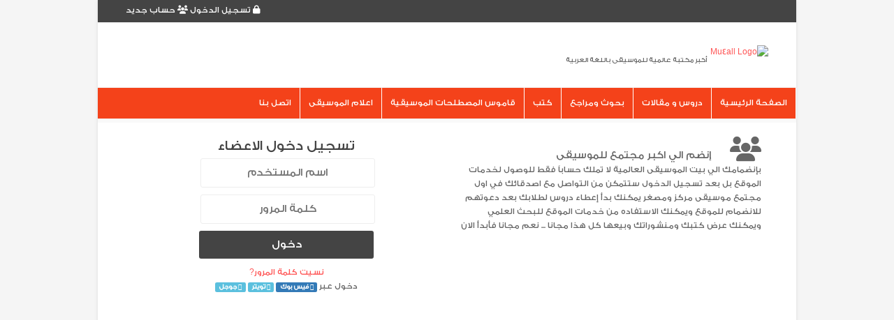

--- FILE ---
content_type: text/html; charset=UTF-8
request_url: http://mu4all.com/users/login
body_size: 4424
content:
<!DOCTYPE html>
<html lang="ar">
<head>
	<meta charset="utf-8" />
    <meta http-equiv = "content-language" content = "ar">
    <meta name="viewport" content="width=device-width,initial-scale=1,minimum-scale=1,maximum-scale=1,user-scalable=no">
	<title>&nbsp;|&nbsp;بيت الموسيقى</title>
    <meta name="robots" content="index, follow" />
    <meta name="keywords" content="بيت الموسيقى العالمية المحلية الغربية الشرقية ابحاث علمية  أبحاث موسيقى عزف بيانو جيتار  كمان فيولينة موسيقى شرقية صولفيج تدريب سمع هارموني شرقي غربي آلات نوتات كتب موال سوناتا كونشيرتو كريشندو كونسير معهد تعلم تعليم طرق تدريس قاموس مصطلحات اعلام مؤلفين مغنيين موسيقيين عازفين  Study  news research violin music oriental music heritage songs discussion vocal art Harmony sheets books concerts sonata minuts Solfage composer creative musican writer player dictionary songs singing teaching " />
    <meta name="description" content="" />
	<meta name="author" content="mu4all.com" />
	<link rel="alternate" type="application/rss+xml" title="mu4all News" href="http://mu4all.com/feed"/>
	<link title="mu4all Neworks" rel="search" type="application/opensearchdescription+xml" href="http://mu4all.com/feed" />
    <link rel="stylesheet" href="http://mu4all.com/js/plugins/bootstrap/css/bootstrap-rtl.min.css" />
	<link rel="stylesheet" href="http://mu4all.com/js/plugins/bootstrap/css/bootstrap-theme.css" />
    <link rel="stylesheet" href="http://mu4all.com/css/style.css" />
    <link rel="stylesheet" href="http://mu4all.com/css/layout.css" />
    <link rel="stylesheet" href="http://mu4all.com/css/layerslider.css" />
    <link rel="stylesheet" href="http://mu4all.com/css/color.css" />
    <link rel="icon" type="image/png" sizes="16x16" href="http://mu4all.com/images/favicon.png">
     <link rel="stylesheet" type="text/css" href="http://mu4all.com/js/plugins/fontawesome/css/all.min.css">
    <script type="text/javascript" src="http://mu4all.com/js/jquery.min.js"></script>
	<script type="text/javascript" src="http://mu4all.com/js/jquery.validate.min.js"></script>



    <!--[if lt IE 9]>
		<script src="http://html5shim.googlecode.com/svn/trunk/html5.js"></script>
	<![endif]-->
   <!-- Global site tag (gtag.js) - Google Analytics -->
	<script async src="https://www.googletagmanager.com/gtag/js?id=UA-7080778-5"></script>
	<script>
		window.dataLayer = window.dataLayer || [];
		function gtag(){dataLayer.push(arguments);}
		gtag('js', new Date());
		gtag('config', 'UA-7080778-5');
	</script>
	<meta name="google-site-verification" content="7sXo2FftTi3CjZGKjh80-KinBi8CcCX3BkLBZjbqKS8" />
</head>
<body>
	<div class="ses-pre-con"></div>
	<div id="bodychild">
		<div id="outercontainer">
		<!-- HEADER -->
		<div id="outerheader">
			<header>
				<div id="top">
                    <div class="container">
                    <div class="row">
                        <g:plusone size="small"></g:plusone>
                        <div id="topmenu">
                        <div class="language" >
                            								<a href="http://mu4all.com/users/login"><i class="fa fa-lock"></i> تسجيل الدخول </a>
								<a href="http://mu4all.com/users/register"><i class="fa fa-users"></i> حساب جديد</a>
							                        </div>
						<g:plusone size="small"></g:plusone>
						</div>
                    </div>
                    </div>
            	</div>
				
				<div id="logo-wrapper">
                    <div class="container">
                    <div class="row">
                    <div id="logo" >
                        <a href="http://mu4all.com/"><img src="http://mu4all.com/images/logo.png" alt="Mu4all Logo"/></a>
                        <span class="desc">أكبر مكتبة عالمية للموسيقى باللغة العربية</span>
                    </div>
                    </div>
                    </div>
                </div>
			</header>
			<section id="navigation">
                <nav class="nav-collapse">
                    <ul><li><a href="http://mu4all.com/">الصفحة الرئيسية</a></li><li><a href="http://mu4all.com/articles.html">دروس و مقالات</a></li><li><a href="http://mu4all.com/research.html">بحوث ومراجع</a></li><li><a href="http://mu4all.com/books.html">كتب</a></li><li><a href="http://mu4all.com/dictionary.html">قاموس المصطلحات الموسيقية</a></li><li><a href="http://mu4all.com/composers.html">اعلام الموسيقى</a></li><li><a href="http://mu4all.com/contact_us.html">اتصل بنا</a></li></ul><!-- topnav -->
                </nav><!-- nav -->
            </section>
            <div class="clear"></div>
        </div>
        </div>
		<!-- END HEADER -->
		<!-- -->
				<section id="navigation">
			<nav class="nav-collapse" id="nav-odd"></nav>
        </section>
        <!-- MAIN CONTENT -->
        <div id="outermain">
        	<div class="container">
                <div class="row">
	<section id="maincontent" class="six columns">
	<i class="fa fa-users fa-3x">&nbsp;&nbsp;&nbsp;</i><span style="font-size:15px">إنضم الي اكبر مجتمع للموسيقى</span>
	<br/>
	<p>
	بإنضمامك الي بيت الموسيقى العالمية لا تملك حساباً فقط للوصول لخدمات الموقع 
	بل بعد تسجيل الدخول ستتمكن من التواصل مع اصدقائك في اول مجتمع موسيقى مركز ومصغر 
	يمكنك بدأ إعطاء دروس لطلابك بعد دعوتهم للانضمام للموقع 
	ويمكنك الاستفاده من خدمات الموقع للبحث العلمي 
	ويمكنك عرض كتبك ومنشوراتك وبيعها 
	كل هذا مجانا ... نعم مجانا فأبدأ الان
	</p>
	<div id="message"></div>
     <script async src="https://pagead2.googlesyndication.com/pagead/js/adsbygoogle.js"></script>
<!-- register -->
<ins class="adsbygoogle"
  style="display:block"
  data-ad-client="ca-pub-7614597019987689"
  data-ad-slot="3267454372"
  data-ad-format="auto"
  data-full-width-responsive="true"></ins>
<script>
  (adsbygoogle = window.adsbygoogle || []).push({});
</script>
	</section>
	<section id="maincontent" class="six columns">
<form action="http://mu4all.com/users/dologin.html" id="loginform" method="post" accept-charset="utf-8">
	
	<div class="login-form">
		<h1>تسجيل دخول الاعضاء</h1>
			<div class="control-group">
				<input type="text" class="login-field" value="" name="username" placeholder="اسم المستخدم" id="login-name">
				<label class="login-field-icon fui-user" for="login-name"></label>
			</div>
			<div class="control-group">
				<input type="password" class="login-field" value="" name="password" placeholder="كلمة المرور" id="login-pass">
				<label class="login-field-icon fui-lock" for="login-pass"></label>
			</div>
			<div class="control-group">
				<input type="submit" class="login-field" name="submit" value="دخول" id="login-submit">
			</div>
			<a class="login-link" href="http://mu4all.com/users/forgot_password">نسيت كلمة المرور?</a>
			<div class="row">
				     دخول عبر
					 <a href="#"><span class="label label-primary"><i class="fa fa-facebook"></i> فيس بوك</span></a>
				     <a href="#"><span class="label label-info"><i class="fa fa-twitter"></i> تويتر</span></a>
				     <a href="#"><span class="label label-info"><i class="fa fa-google"></i> جوجل</span></a>
	               
			</div>
	</div>
</form><script>
$(function() {

	$('#loginform').submit(function() {
		$.post("./dologin", $( "#loginform" ).serialize() ,function(data){
			$('#message').html(data);
		});
		return false;
	});
});
</script>
</section>
</div>
<script async src="https://pagead2.googlesyndication.com/pagead/js/adsbygoogle.js?client=ca-pub-7614597019987689"
     crossorigin="anonymous"></script>
<!-- articles -->
<ins class="adsbygoogle"
     style="display:block"
     data-ad-client="ca-pub-7614597019987689"
     data-ad-slot="5010460544"
     data-ad-format="auto"
     data-full-width-responsive="true"></ins>
<script>
     (adsbygoogle = window.adsbygoogle || []).push({});
</script>            </div>
        </div>
		<!-- END MAIN CONTENT -->

        
		
		<!-- FOOTER -->
        <footer id="footer">
        <!-- FOOTER SIDEBAR -->
            <div id="outerfootersidebar">
            <div class="container">
                <div id="footersidebar" class="row">
                    <div id="footcol1"  class="one_fifth columns">
                    <ul>
                        <li class="widget-container">
                        <h2 class="widget-title">روابط سريعه</h2>
                        <ul>
                            <li>- <a href="http://mu4all.com/">الصفحة الرئيسية</a></li>
                            <li>- <a href="http://mu4all.com/about_us.html">عن بيت الموسيقى</a></li>
                            <li>- <a href="http://mu4all.com/contact_us.html">اتصل بنا </a></li>
                            <li>- <a href="http://mu4all.com/privacy.html">الخصوصية</a></li>
                            <li>- <a href="http://mu4all.com/term.html">اتفاقية الاستخدام</a></li>
                            <li>- <a href="http://mu4all.com/maps.html">خريطة الموقع</a></li>
                        </ul>
                        </li>
                    </ul>
                    </div>
                    <div id="footcol2"  class="one_third columns">
                    <ul>
                        <li class="widget-container">
                        <h2 class="widget-title">أراء الأعضاء</h2>
                        <ul>
                            <li><a href="http://mu4all.com/">موقع رائع ومفيد جزاكم خيراً عليه من فلسطين والحصول على الرسائل امر صعب والموقع يسر علينا.د.احمد</a></li>
                        </ul>
                        </li>
                    </ul>
                    </div>
                    <div id="footcol3"  class="one_fifth columns">
                    <ul>
                        <li class="widget-container">
                        <h2 class="widget-title">حسابك</h2>
                        <ul>
                            <li><a href="http://mu4all.com/users/login">دخول </a></li>
						</ul>
                        </li>
                    </ul>
                    </div>

                    <div id="footcol5"  class="one_fifth columns">
                    <ul>
                    <li class="widget-container">
                    <h2 class="widget-title">اتصل بنا</h2>
						<div class="textwidget">
						<a href="mailto:admin@mu4all.com">admin@mu4all.com</a>
						</div>
                    </li>
                    <li class="widget-container">
                        - <a href="http://mu4all.com/jobs.html">وظائف</a>
                    </li>
                    </ul>
                    </div>
                    
					<div class="clear"></div>
                 
                </div>
            </div>
            </div>
            <!-- END FOOTER SIDEBAR -->
            
            <!-- COPYRIGHT -->
            <div id="outercopyright">
            <div class="container">
                <div id="copyright"><p>&copy; جميع الحقوق محفوظه لموقع بيت الموسيقى العالمية 2026</p></div>
                <ul class="sn">
                    <li><a href="http://twitter.com/share?url=http://mu4all.com/" title="Twitter"  onclick="window.open(this.href,this.title,'width=500,height=500,top=300px,left=300px'); return false;" target="_blank"><span class="icon-img twitter"></span></a></li>
                    <li><a href="https://www.facebook.com/sharer/sharer.php?u=http://mu4all.com/&t=بيت الموسيقى"
    onclick="javascript:window.open(this.href, '', 'menubar=no,toolbar=no,resizable=yes,scrollbars=yes,height=300,width=600');return false;"
    target="_blank" title="Share on Facebook"><span class="icon-img facebook"></span></a></li>
                    <li><a href="https://plus.google.com" title="Google+"><span class="icon-img google"></span></a></li>
                    <li><a href="https://pinterest.com/pin/create/button?url=http://mu4all.com/&amp;media=http://mu4all.com/&amp;description=بيت الموسيقى" title="Pinterest" nclick="window.open(this.href,this.title,'width=500,height=500,top=300px,left=300px'); return false;" target="_blank" aria-label="ثبّت على Pinterest" rel="noopener nofollow"><span class="icon-img pinterest"></span></a></li>

                </ul>
            </div>
            </div>
            <!-- END COPYRIGHT -->
        </footer>
        <!-- END FOOTER -->
        <div class="clear"></div><!-- clear float --> 
	</div><!-- end outercontainer -->
	<!--</div><!-- end bodychild -->
		<a id="to-top" href="#"><span class="icons">&#xf077;</span></a>
<script type="text/javascript" src="http://mu4all.com/js/jquery.elastislide.js"></script>
<script type="text/javascript" src="http://mu4all.com/js/responsive-nav.js"></script>
<script type="text/javascript" src="http://mu4all.com/js/plugins/bootstrap/js/bootstrap.min.js"></script>
<script type="text/javascript" src="http://mu4all.com/js/jquery-easing-1.3.js"></script>
<script type="text/javascript" src="http://mu4all.com/js/layerslider.js"></script>
<script type="text/javascript" src="http://mu4all.com/js/custom.js"></script>
<script type="text/javascript" src="http://mu4all.com/js/index.js"></script>
</body>
</html>

--- FILE ---
content_type: text/html; charset=utf-8
request_url: https://www.google.com/recaptcha/api2/aframe
body_size: 267
content:
<!DOCTYPE HTML><html><head><meta http-equiv="content-type" content="text/html; charset=UTF-8"></head><body><script nonce="ykHo9MomDJNMsBcwIILMhA">/** Anti-fraud and anti-abuse applications only. See google.com/recaptcha */ try{var clients={'sodar':'https://pagead2.googlesyndication.com/pagead/sodar?'};window.addEventListener("message",function(a){try{if(a.source===window.parent){var b=JSON.parse(a.data);var c=clients[b['id']];if(c){var d=document.createElement('img');d.src=c+b['params']+'&rc='+(localStorage.getItem("rc::a")?sessionStorage.getItem("rc::b"):"");window.document.body.appendChild(d);sessionStorage.setItem("rc::e",parseInt(sessionStorage.getItem("rc::e")||0)+1);localStorage.setItem("rc::h",'1768830476973');}}}catch(b){}});window.parent.postMessage("_grecaptcha_ready", "*");}catch(b){}</script></body></html>

--- FILE ---
content_type: text/css
request_url: http://mu4all.com/css/style.css
body_size: 8047
content:
@font-face {
	font-family:"mfont";src:url("font/GE_SS_Two_Medium.eot?") format("eot"),
	url("font/GE_SS_Two_Medium.woff") format("woff"),
	url("font/GE_SS_Two_Medium.ttf") format("truetype"),
	url("font/GE_SS_Two_Medium.svg#GESSTwoMedium-Medium") format("svg");
	font-weight:normal;font-style:normal;
}

html, body, div, span, applet, object, iframe, h1, h2, h3, h4, h5, h6, p, blockquote, pre, a, abbr, acronym, address, big, cite, code, del, dfn, em, img, ins, kbd, q, s, samp, small, strike, sub, sup, tt, var, b, u, i, center, dl, dt, dd, ol, ul, li, fieldset, form, label, legend, table, caption, tbody, tfoot, thead, tr, th, td, article, aside, canvas, details, embed, figure, figcaption, footer, header, hgroup, menu, nav, output, ruby, section, summary, time, mark, audio, video {
	margin: 0;
	padding: 0;
	border: 0;
	font-size: 100%;
	font: inherit,"mfont";
	vertical-align: baseline; direction:rtl;
}
article, aside, details, figcaption, figure, footer, header, hgroup, menu, nav, section {display: block;}
body {line-height: 1; }
ol, ul {list-style: none; }
blockquote, q {quotes: none; }
blockquote:before, blockquote:after,
q:before, q:after {content: '';content: none; }
table {border-collapse: collapse;border-spacing: 0; }
body {
	font-family: "mfont", sans-serif, arial;
	font-size:12px;
	margin:0 auto;
	padding:0;
	line-height:20px;
}
* {margin:0;padding:0;}
*:focus {outline:none;}
form{margin:0; padding:0;}
hr {
	border-width:0;
	height:1px;
	line-height:0;
	margin:30px 0px 30px 0px;
	page-break-after:always;
	text-align:center;
	width:100%;
	clear:both;
}
em{
    font-style:italic;
    color:red;
    font-size: larger;
}
/*** END OF GLOBAL  ***/


/*============================================ DEFAULT ELEMENT STYLES  =================================================*/
/* heading */
h1, h2 {margin-bottom:5px; font-weight:normal; line-height:normal;}
h3, h4, h5{margin-bottom:20px; font-weight:normal; line-height:normal;}
h1	{font-size:20px;}
h2	{font-size:18px;}
h3	{font-size:16px;}
h4	{font-size:14px;}
h5	{font-size:12px;}
h6	{font-size:10px;}

.pagetitle{ margin-bottom:5px;}

.title{ padding:8px 0 7px 8px; text-transform:uppercase;}
.titleRegular{font-weight:400}
.titleBold{font-weight:700}
.titleLight{font-weight:300}
.titleUppercase{text-transform:uppercase}
.titleNormal{text-transform:none}
.italic{font-style:italic}
.textBoldUppercase{font-weight:700; text-transform:uppercase;}




/* links */
a, a:visited {text-decoration:none;}
a:hover{text-decoration:none;}
a img{border:none}


/* float align */
.alignleft,
img.alignleft {
	display: inline;
	float: left;
	margin-right: 15px;
	margin-top: 3px;
}
.alignright,
img.alignright {
	display: inline;
	float: right;
	margin-left: 15px;
	margin-top: 5px;
}
.aligncenter,
img.aligncenter {
	clear: both;
	display: block;
	margin-left: auto;
	margin-right: auto;
}

.alignnone,
img.alignnone {
	clear: both;
	display: block;
	margin-left: auto;
	margin-right: auto;
	margin:0px;
}


img.alignleft,
img.alignright,
img.aligncenter
{
	margin-bottom: 10px;
}

/* lists, blockquotes and paragraphs */
p, ul, ol, blockquote {
	margin-bottom:20px;
}
ul {
	list-style: disc;
	margin: 0 0 18px 1.5em;
}
ul li{ padding-bottom:10px;}
ol {
	list-style: decimal;
	margin: 0 0 18px 2.2em;
}
ol ol {
	list-style: upper-alpha;
}
ol ol ol {
	list-style: lower-roman;
}
ol ol ol ol {
	list-style: lower-alpha;
}
ul ul,
ol ol,
ul ol,
ol ul {
	margin-bottom: 0;
}

blockquote {
    background-image: url("../images/quote.png");
    background-position: 0 0;
    background-repeat: no-repeat;
    clear: both;
    margin: 0 20px 20px 40px;
    padding:0 0 0 35px;
	font-size:20px;
	font-style:italic;
	line-height:30px
}


blockquote.left, blockquote.right  {
	float:right;
	margin:0 0 0 20px;
	width:65%;
	}

blockquote.left{
	float:left;
	margin-left:0px;
	margin-right:20px;}


/* code */
code {
	font-family:Verdana, Arial;
	letter-spacing:1px;
	margin:25px 0 25px 0px;
	display:block;
	font-size:0.9em;
	padding:15px 10px;
}

/*** END OF DEFAULT ELEMENT STYLES ***/


/*============================================ CONTAINER  =================================================*/
#bodychild{
	max-width:1000px;
	margin:0 auto;
	padding:0;
}



/*** END CONTAINER ***/

/*** HEADER ***/

/* Top */
#top{padding:5px 0px 7px;}
#topmenu{ margin-bottom:0px;}
#topmenu ul{ margin:0px; padding:0px; list-style-type:none;}
#topmenu li{ display:inline; margin-right:8px;}

#topright{ margin:0; text-align:right;}
.language{ float:left;color:#ffffff}
.language a{color:#FFFFFF}
.language a:hover{color:#e03c4c}
/* Logo */
#logo-wrapper{ padding:33px 0px;}

#logo{height:auto; padding-top:0px;}
#logo img{ float:right;}
#logo h1{margin:0; font-size:28px; line-height:28px;}
#logo .desc{font-size:10px;float:right; padding-right:5px; margin:15px 0 0 20px; line-height:normal}

#logo-wrapper .right{float:right; margin:0; text-align:right;}


/* TOP MENU */
#navigation{position:relative; z-index:200; margin:0 0 20px 0; width:100%; background:#ca3716}



/* dropdown mobile */
.tinynav { display: none }

.headline{ text-align:center; margin:0px 0 0 0; padding:0px 0 10px;}
.headline .columns{ margin-bottom:0px;}
.headline h1{ font-weight:300; margin-bottom:0px; font-size:20px;}


/*============================================ SLIDER   =================================================*/
@media only screen and (max-width: 100px) {
#slidercontainer{display: none}
}
#slidercontainer{}
#slider{position:relative; margin:20px 0 30px 0;}
#slider img{ display:block;}


/*============================================ CONTENT  =================================================*/

#maincontent{ }

.row .positionright{float:right;}
.row .positionleft{ float:left;}
.padcontent{padding-right:0px;}
.six.columns .padcontent{padding:0px 20px;}
.positionright .padcontent{padding-left:0px; padding-right:10px;}

.header-wrapper{ margin-bottom:14px; clear:both;}
.header-wrapper span{
    border-bottom: 1px solid #EEEEEE;
    display: block;
    height: 8px;
    margin-left: auto;
    width: 100%;
}
.header-wrapper h2{
   	background-color: #FFFFFF;
    border: 0 none;
    float: left;
    padding-right: 10px;
    text-transform: none;
	font-size:14px;
}

.indentleft{overflow:hidden;}

.margin_top{ padding-top:5px;}
.margin_bottomoff{margin-bottom:0 !important;}
.margin_bottom_small{margin-bottom:5px;}
.margin_bottom_middle{margin-bottom:12px;}
.margin_bottom_large{margin-bottom:16px;}
.margin_bottom_extralarge{margin-bottom:25px;}
.textCenter{text-align:center;}
.textMiddle{ padding:10px 0px 20px;}
.center{ margin:0 auto!important; float:none; display:block;}
.nomargin{margin-right:0}
.nopadding{ padding-right:0px;}
.displayblock{display:block;}

.breadcrumb{ color:#666; margin-bottom:20px;}



/*=== Featured Products ===*/

/*=== New Products ===*/



/*=== Highlight Content ===*/
.highlight-content {
    clear: both;
    margin: 0 0 0;
    padding: 0 0 20px;
    text-align: center;
}
.highlight-content h4 {
	line-height:24px;
	margin-bottom:5px;
}
.highlight-content em{ font-size:11px;}
.highlight-content .top.separator {
    height: 1px;
    margin-bottom: 23px;
}
.highlight-content .bottom.separator {
    height: 1px;
	margin-top:26px;
    margin-bottom: 20px;
	padding:0px;
}



.alert{ margin-bottom:20px; padding:10px 21px; width:35%;}

/*=== List ===*/
ul.list{list-style-type: square; list-style-position:inside; padding:0; margin:0;}
ul.list li{padding:3px 0 3px 0px; border-bottom:1px dotted #c3c3c3;}


/*=== Post Shortcode ===*/
.post-shortcode h2{margin-bottom:10px;}
.post-shortcode h2 a{ font-weight:normal; font-size:16px; }
.post-shortcode .date-wrapper{ float:left; text-align:center; margin-right:30px;}
.post-shortcode .date-wrapper .date-value {
    font-size: 24px;
    font-weight: bold;
    margin-bottom: 8px;
}
.post-shortcode .date-wrapper .month-value {
    font-size: 18px;
    margin-bottom: 5px;
}
.post-shortcode .date-wrapper .year-value {
    font-size: 14px;
}


/*=== Images ===*/
img.scale-with-grid {
	max-width: 100%;
	height: auto;
}


/*=== Separator ===*/
.separator{
	display:block;
	height:1px;
	padding-top:20px;
	margin:0px 0 40px;
	text-align:center;
	width:100%;
	clear:both;
}




/*== Highlight ==*/
.highlight1{padding:2px 5px;}
.highlight2{padding:2px 5px;}

/*=== Pullquotes ===*/
.pullquote-right, .pullquote-left{
	padding:0px 10px 0px 30px;
	background-image:url(../images/quote.png);
	background-repeat:no-repeat;
	background-position:0px 0px;
	float:right;
	font-style:italic;
	font-size:12px;
	letter-spacing:0px;
	line-height:22px;
	margin:0px 2px 20px 20px;
	width:50%;
	}
.pullquote-left{float:left;margin-left:2px;margin-right:20px;}


/*==== Tabs ====*/
.tabcontainer{margin:0;}
ul.tabs {
	margin: 0;
	margin-bottom:-1px;
	padding: 0 0 0px 0;
	list-style: none;
	width: 100%;
	float:left;
}

ul.tabs li {
	float: left;
	margin: 0 0;
	padding: 0 30px;
	overflow: hidden;
	position: relative;
	font-size:13px;
}

ul.tabs li a {
	text-decoration: none;
	display: block;
	padding: 5px 0px;
	outline: none;
}

.tab-content { }

ul.tabs li:hover{}
.tab-body{padding:20px 30px 10px 30px; float:left;}


/*==== jQuery Toggles ====*/
#toggle{border: 0px }
h2.trigger {
	padding:0;
	margin: 0 0 7px 0;
	font-size:13px;
	font-weight:normal;
	cursor:pointer;
}

h2.trigger span {
	text-decoration: none;
	display: inline-block;
	padding:10px 12px;
	margin-right:20px;
	font-size:14px;
	font-weight:bold;
}

h2.active span{}
h2.active {}

.toggle_container {
	margin: 0 0 7px 40px;
	margin-top:-7px;
	padding: 10px 20px;
	overflow: hidden;
	clear: both;
}


/*==== Tables ====*/
table {border-collapse:separate;border-spacing:0;width:100%; margin-bottom:18px;}
table,td,th { text-align:center; }
th{padding:10px;}
td{padding:10px;}
tfoot td{border:0px;}
th,tr:hover{}
table {
	text-align: left;
	margin: 0 -1px 24px 0;
	width: 100%;
}
tr th,
thead th {
	font-size: 13px;
	line-height: 18px;
	padding: 9px 24px;
}
tr td {
	padding: 6px 24px;
}
tr.odd td {}



/*============================================ SIDEBAR  =================================================*/

.sidebar{ margin-left:-20px}
.widget-title {
	padding-bottom:9px;
	font-size:13px;
	line-height:20px;
	text-transform:uppercase;
}

.sidebar ul{
	list-style-type:none;
	list-style-position:outside;
	margin:0;
	padding:0;
}

.sidebar ul li{
	list-style-type:none;
	margin:0;
	padding:0;

}
.sidebar .widget-container{margin-bottom:40px; padding-bottom:0px; }
.sidebar li.widget-container:last-child{margin-bottom:0; padding-bottom:10px}

.sidebar li li{
	list-style-type:none;
	margin:0 0 4px 0;
	padding:0 0 4px 13px;
}

.sidebar li li:last-child{ margin-bottom:0;}

.sidebar li li a{ font-size:12px;}
.sidebar li li a:hover, .sidebar li li a.active{text-decoration:none;}

.sidebar .textwidget{}
.sidebar .textwidget p{ margin-bottom:10px;}



/*==== Gallery Widget ====*/
ul.flickr{list-style-type:none; padding:0; margin:0;}
ul.flickr li{ float:left; margin-right:10px !important;}
ul.flickr li.nomargin{margin-right:0 !important;}

/*==== Testimonial Widget ====*/
.testimonial-widget{}
.testimonial-widget h6{line-height:20px; margin-bottom:10px}
.testimonial-widget .alignleft{margin-right:10px;}
.testimonial-widget .quote{ display:block; padding:5px 0 0 0; font-size:13px; font-style:italic}

/*==== Tag ====*/
.tags a{padding:5px 10px!important; margin:0 0px 3px 0 !important; display:inline-block; font-size:11px; font-weight:bold;}
.tags a:hover{}

/*==== Recent post widget ====*/
.sp-widget li{padding: 0 0 16px !important;  background:none!important; list-style:none!important; text-align:center;}
.sp-widget li.last{margin:0 !important; padding:0 !important;}
.sp-widget li h3{font-size:12px; margin-bottom:8px; font-weight:normal; text-transform:none;}



/*============================================ FOOTER =================================================*/
#footer{ margin-top:20px;}




/*==== FOOTER SIDEBAR  ====*/
#footersidebar{padding:51px 0 20px 0;}
#footersidebar ul{list-style-type:none; margin:0; padding:0;}
#footersidebar li.widget-container{list-style-type:none; margin:0 0 20px 0; padding:0; border:0px;}
#footersidebar .widget-title{
	font-size:14px;
	padding:0 0 13px 0;
	margin-bottom:18px;
}
#footersidebar li li{padding:0 0 0px 0px; margin:0 0 5px 0;}
#footersidebar li li:last-child{ border-bottom:0px;}
#footersidebar li a{ padding:0px; margin:0px;}
#footersidebar li a:hover{ text-decoration:none;}

/*==== COPYRIGHT ====*/
#copyright{ padding:20px 10px; font-size:11px; float:left;}
#copyright a, #copyright a:visited{}

/* Social */
.sn{list-style-type:none; margin:0 0 0 0; padding:16px 10px 0 0px; float:right;}
.sn li{list-style-type:none; margin:0; padding:0 0px 0 5px; display:inline; background:transparent}
.sn span{height:23px; width:23px; display:inline-block;
	  -webkit-transition: all 0.4s ease;  /* Saf3.2+, Chrome */
     -moz-transition: all 0.4s ease;  /* FF4+ */
       -o-transition: all 0.4s ease;  /* Opera 10.5+ */
          transition: all 0.4s ease;
}
.sn .icon-img{background-position:0 -31px !important;}
.sn .icon-img:hover{background-position:0 0px !important;}

/*--------------------------ICONS----------------*/
.icons {
  display: block;
  font-family: FontAwesome;
  font-size: 20px;
  font-style: normal;
  font-weight: normal;
  line-height: 16px;
  -webkit-font-smoothing: antialiased;
  -moz-osx-font-smoothing: grayscale;
}

.newStatus a > span {
  display: inline-block;
  font-size: 12px;
  margin-left: 5px;
}

#to-top > span{
		font-size: 12px;
}

#to-top {
  background-color: #e84c3d;
  border-radius: 3px;
  bottom: -50px;
  color: #FFFFFF;
  cursor: pointer;
  display: block;
  height: 20px;
  padding: 1px;
  position: fixed;
  right: 20px;
  text-align: center;
  width: 20px;
  z-index: 10000;
}
#to-top:hover {
	background-color: #323A45;
	color: #FFFFFF;
}

body[data-smooth-scrolling="1"] #to-top {
	right: 33px;
}


.nav-collapse,
.nav-collapse * {
  -moz-box-sizing: border-box;
  -webkit-box-sizing: border-box;
  box-sizing: border-box;
  margin: 0px;
  background: #F4421A;
  padding: 0;
}

.nav-collapse,
.nav-collapse ul {
  list-style: none;
  display: block;
  width: 100%;
  float: right;
  margin: 0;
  padding: 0;
}


.js .nav-collapse {
  clip: rect(0 0 0 0);
  max-height: 0;
  position: absolute;
  display: block;
  overflow: hidden;
  zoom: 1;
}

.nav-collapse.opened {
  max-height: 9999px;
}
.nav-toggle {
  -webkit-tap-highlight-color: rgba(0,0,0,0);
  -webkit-touch-callout: none;
  -webkit-user-select: none;
  -moz-user-select: none;
  -ms-user-select: none;
  -o-user-select: none;
  user-select: none;
}
@media screen and (min-width: 40em) {
  .js .nav-collapse {
    position: relative;
  }
  .js .nav-collapse.closed {
    max-height: none;
  }
  .nav-toggle {
    display: none;
  }
}
.fixed {
  position: fixed;
  width: 100%;
  top: 0;
  left: 0;
}




.nav-collapse li {
  float: right;
  width: 100%;
}

@media screen and (min-width: 40em) {
  .nav-collapse li {
    width: auto;

  }
}

.nav-collapse a {
  color: #fff;
  text-decoration: none;
  width: 100%;
  background: #f4421a;
  border-bottom: 1px solid white;
  padding: 0.7em 1em;
  float: right;
}

@media screen and (min-width: 40em) {
  .nav-collapse a {
    margin: 0;
    padding: 1em;
    float: right;
	width: 100%;
    text-align: center;
    border-bottom: 0;
    border-right: 1px solid white;
  }
}

.nav-collapse ul ul a {
  background: #ca3716;
  padding-left: 2em;
}

@media screen and (min-width: 40em) {
  .nav-collapse ul ul a {
    display: none;
  }
}

@media screen and (max-width: 40em) {
#slidercontainer{
	display: none;
}
}

/* ------------------------------------------
  NAV TOGGLE STYLES
--------------------------------------------- */

@font-face {
  font-family: "responsivenav";
  src:url("../icons/responsivenav.eot");
  src:url("../icons/responsivenav.eot?#iefix") format("embedded-opentype"),
    url("../icons/responsivenav.ttf") format("truetype"),
    url("../icons/responsivenav.woff") format("woff"),
    url("../icons/responsivenav.svg#responsivenav") format("svg");
  font-weight: normal;
  font-style: normal;
}

.nav-toggle {
  -webkit-font-smoothing: antialiased;
  -moz-osx-font-smoothing: grayscale;
  -webkit-touch-callout: none;
  -webkit-user-select: none;
  -moz-user-select: none;
  -ms-user-select: none;
  user-select: none;
  text-decoration: none;
  text-indent: -999px;
  position: fixed;
  overflow: hidden;
  width: 70px;
  height: 50px;
  float: right;
  top:0px;
  right: 0px;

}

.nav-toggle:before {
  color: #F4421A; /* Edit this to change the icon color */
  font-family: "responsivenav", sans-serif;
  font-style: normal;
  font-weight: normal;
  font-variant: normal;
  font-size: 28px;
  text-transform: none;
  position: absolute;
  content: "≡";
  text-indent: 0;
  text-align: center;
  line-height: 55px;
  speak: none;
  width: 100%;
  top: 0;
  left: 0;
}

.nav-toggle.active::before {
  font-size: 24px;
  content:"x";
}

/* -----------Loading----------- */
.no-js #loader { display: none;  }
.js #loader { display: block; position: absolute; left: 100px; top: 0; }
.se-pre-con {
	position: fixed;
	left: 0px;
	top: 0px;
	width: 100%;
	height: 100%;
	z-index: 9999;
	background: url(../images/loader/Preloader_10.gif) center no-repeat #fff;
}


/* --------------------- login -----*/
.login-form{
text-align: center;
}

.control-group {
margin-bottom: 10px;
}

input {
text-align: center;
background-color: #ECF0F1;
border: 2px solid transparent;
border-radius: 3px;
font-size: 16px;
font-weight: 200;
padding: 10px 0;
width: 250px;
transition: border .5s;
}

input:focus {
border: 2px solid #3498DB;
box-shadow: none;
}
/*   Message */
.notice {
	background: #FFFECC url('../images/smile_notice.gif') no-repeat 10px;
	border: 1px solid #FAECB5;
}

.success {
	background: #E2F9E3 url('../images/smile_success.gif') no-repeat 10px;
	border: 1px solid #9ECE9E;
}

.error {
	background: #FFEDEF url('../images/smile_error.gif') no-repeat 10px;
	border: 1px solid #FFC5CC;
}

.notice,
.success,
.error {
	color: #636363;
	font-size: 0.92em;
	padding: 14px 14px 14px 68px;
	margin: 6px 0px;
}

.notice span,
.success span,
.error span {
	display: block;
	font-weight: bold;
	font-size: 1.2em;
	padding-bottom: 2px;
}

.success span { color: #579157; }
.error span { color: #CF8790 }
.notice span { color: #BBAB67; }

.notice p,
.success p,
.error p {
	margin: 0px;padding: 0px;
}

/* Register */
#register .row{ margin-bottom:50px;}
#register h3{ text-transform:uppercase; font-size:13px;}
#register .columns{ margin-bottom:0px;}
#register label{ display:block; margin-bottom:5px; }
#register input[type="text"],#register input[type="email"] ,#register select { width:96%; padding:10px 5px;}
#register #username{ width:98%;}
#register .country_to_state{ width:100%;}
#register textarea{ width:97%;}

#register .check-account label{ display:inline-block; vertical-align:top}
#register small{font-size:10px;color:red}


#search_form {position: relative; padding: 10px 190px 10px 10px; border: 3px solid #ffffff; -webkit-border-radius: 10px; -moz-border-radius: 10px; -o-border-radius: 10px; border-radius: 10px; box-shadow: 0px 1px 4px rgba(0, 0, 0, 0.5), inset 0px 0px 5px 0px rgba(0, 0, 0, 0.5); -moz-box-shadow: 0px 1px 4px rgba(0, 0, 0, 0.5), inset 0px 0px 5px 0px rgba(0, 0, 0, 0.5); -webkit-box-shadow: 0px 1px 4px rgba(0, 0, 0, 0.5), inset 0px 0px 5px 0px rgba(0, 0, 0, 0.5);}

#search_text {font-size: 20px; color: #5e5e5e; float: left; width: 100%; height: 30px; margin: 0; padding: 5px 10px 5px 10px; border: none; webkit-border-radius: 5px; -moz-border-radius: 5px; -o-border-radius: 5px; border-radius: 5px; box-shadow: inset 0px 0px 2px 0px rgba(0, 0, 0, 0.5); -moz-box-shadow: inset 0px 0px 2px 0px rgba(0, 0, 0, 0.5); -webkit-box-shadow: inset 0px 0px 2px 0px rgba(0, 0, 0, 0.5);}

#search_text:focus {background: #ecf5fd;}

#search_button {background: -moz-linear-gradient(top, #da3a4a 0%, #bd2b39 100%); background: -webkit-gradient(linear, left top, left bottom, color-stop(0%,#da3a4a), color-stop(100%,#bd2b39)); background: -webkit-linear-gradient(top, #da3a4a 0%,#bd2b39 100%); background: -o-linear-gradient(top, #da3a4a 0%,#bd2b39 100%); background: -ms-linear-gradient(top, #da3a4a 0%,#bd2b39 100%); background: linear-gradient(top, #da3a4a 0%,#bd2b39 100%); font-size: 20px; line-height: 40px; color: #ffffff; text-shadow: 0px 1px 1px #641010; float: right; width: 150px; height: 40px; margin: 0 -180px 0 0; padding: 0; border: 1px solid #e03c4c; -webkit-border-radius: 5px; -moz-border-radius: 5px; -o-border-radius: 5px; border-radius: 5px; -webkit-box-shadow: 0 1px 2px rgba(0, 0, 0, 0.5); -moz-box-shadow: 0 1px 2px rgba(0, 0, 0, 0.5); box-shadow: 0 1px 2px rgba(0, 0, 0, 0.5);}

#search_button:hover {background: #e03c4c; cursor: pointer;}

/***Clear floats***/
.clearfix:before, .clearfix:after {content: ""; display: table;}

.clearfix:after {clear: both;}

.clearfix {zoom: 1;}

/***Form adjustments for the small screen***/
@media screen and (max-width: 799px), screen and (max-width: 768px) and (orientation: portrait) {

	body {padding: 20px;}

	#search_form {padding: 10px 120px 10px 10px;}

	#search_text {font-size: 16px; height: 20px;}
	
	#search_button {font-size: 16px; line-height: 30px; width: 80px; height: 30px; margin: 0 -110px 0 0;}

}



.search_bar {
  background: #fff;
  border: #b7b7b7 solid 1px;
  border-radius: 3px;
  box-shadow: 0 0 3px #ccc;
  position: relative;
  font-family: 'Source Sans Pro', sans-serif;
  max-width: 420px;
}
.search_bar input[type=text] {
  border: none;
  box-shadow: none;
  font-weight: 600;
  font-size: 14px;
  width: 80%;
  padding: .5em;
  margin: 0;
  overflow: hidden;
}
.search_bar input[type=text]:focus {
  outline: none;
}
.search_bar button[type=submit] {
  background: -webkit-linear-gradient(#237cd4, #1e6ab5);
  background: linear-gradient(#237cd4, #1e6ab5);
  color: rgba(255, 255, 255, 0);
  border: 1px solid #1C62A8;
  width: 10%;
  min-width: 56px;
  position: absolute;
  top: -1px;
  right: -1px;
  bottom: -1px;
  border-radius: 0 3px 3px 0;
  margin: 0;
  -webkit-user-select: none;
     -moz-user-select: none;
      -ms-user-select: none;
          user-select: none;
}
.search_bar button[type=submit]:after {
  content: '';
  position: absolute;
  top: 18%;
  right: 0;
  bottom: 22%;
  left: 4%;
  background: url("../images/search-icon.svg") no-repeat center center;
  background-size: contain;
}
.search_bar button[type=submit]:hover, .search_bar button[type=submit]:focus {
  background: -webkit-linear-gradient(#3388dd, #2174c7);
  background: linear-gradient(#3388dd, #2174c7);
  box-shadow: 0 0 3px rgba(0, 0, 0, 0.5);
  cursor: pointer;
}
.search_bar .search_dropdown {
  font-weight: 600;
  min-width: 17px;
  background: -webkit-linear-gradient(#f4f4f4, #e2e2e2);
  background: linear-gradient(#f4f4f4, #e2e2e2);
  border-right: 1px solid #ddd;
  color: #555;
  padding: 0 28px 0 13px;
  border-radius: 2px 0 0 2px;
  position: absolute;
  top: 0;
  left: 0;
  bottom: 0;
  z-index: 10000;
  box-sizing: content-box;
}
.search_bar .search_dropdown:after {
  content: "\2193";
  color: rgba(85, 85, 85, 0);
  background: url("../images/down-arrow.svg") no-repeat top left;
  height: 8px;
  width: 10px;
  position: absolute;
  top: 50%;
  right: 10px;
  margin-top: -6px;
}
.search_bar .search_dropdown:hover, .search_bar .search_dropdown.active {
  background: -webkit-linear-gradient(#e7e7e7, #d5d5d5);
  background: linear-gradient(#e7e7e7, #d5d5d5);
  cursor: pointer;
  border-right-color: #ccc;
}
.search_bar .search_dropdown > span {
  position: absolute;
  top: 50%;
  margin-top: -8px;
  white-space: nowrap;
  font-size: 15px;
}
.search_bar .search_dropdown ul {
  display: none;
  position: absolute;
  top: 105%;
  left: -1px;
  font-size: 14px;
  width: 225px;
  background: #fff;
  box-shadow: 1px 1px 5px rgba(0, 0, 0, 0.2);
  border: 1px solid #ccc;
  border-radius: 3px;
  padding: 7px 0;
}
.search_bar .search_dropdown li {
  list-style-type: none;
  margin: 0;
  padding: 5px 18px;
  color: #1C62A8;
  line-height: 1.2em;
  position: relative;
}
.search_bar .search_dropdown li:hover {
  background: #e7e7e7;
}
.search_bar .search_dropdown li.selected {
  background: #1C62A8;
  color: #fff;
}
.search_bar.small {
  max-width: 300px;
}
.search_bar.small input[type=text] {
  font-size: 13px;
}
.search_bar.large {
  max-width: 560px;
}
.search_bar.large input[type=text] {
  font-size: 13px;
}
.search_bar.larger {
  max-width: 700px;
}
.search_bar.larger input[type=text] {
  font-size: 18px;
}
.search_bar.huge {
  max-width: 860px;
}
.search_bar.huge input[type=text] {
  font-size: 21px;
}
.search_bar :-webkit-input-placeholder {
  font-weight: 400;
}
.search_bar :-moz-placeholder {
  font-weight: 400;
}
.search_bar :-ms-input-placeholder {
  font-weight: 400;
}
.search_bar{
  font-weight: 400;
}





.c_container{
 position: relative;
    border:1px solid #eee;
    float:right;
    width:120px;
    text-align:center;
    height:150px;
    margin:5px

}
.c_image {
  opacity: 1;
  display: block;
  width: 100%;
  height: 130px;
  transition: .5s ease;
  backface-visibility: hidden;
}

.c_middle {
  transition: .5s ease;
  opacity: 0;
  position: absolute;
  top: 50%;
  left: 50%;
  transform: translate(-50%, -50%);
  -ms-transform: translate(-50%, -50%)
}

.c_container:hover .c_image {
  opacity: 0.3;
}

.c_container:hover .c_middle {
  opacity: 1;
}

.c_text {
  background-color: transparent;
  color: #000;
  font-size: 16px;
  padding: 16px 32px;
}


--- FILE ---
content_type: text/css
request_url: http://mu4all.com/css/layout.css
body_size: 1656
content:
.container{margin:0 auto;padding:0 20px;max-width:960px}.row{max-width:100%;margin:0 auto}.row .row{width:auto;max-width:none;min-width:0;margin:0 -10px}.row .column,.row .columns{-webkit-box-sizing:border-box;-moz-box-sizing:border-box;box-sizing:border-box}.column,.columns{float:right;min-height:1px;padding:0 10px;position:relative;margin-bottom:0}.column.wrapper,.columns.wrapper{padding:0}.row .one{width:8.333%}.row .two{width:16.667%}.row .three{width:25%}.row .four{width:33.333%}.row .five{width:41.667%}.row .six{width:50%}.row .seven{width:58.333%}.row .eight{width:66.667%}.row .nine{width:75%}.row .ten{width:83.333%}.row .eleven{width:91.667%}.row .twelve{width:100%}.row .one_half{width:50%}.row .one_third{width:33.333%}.row .one_fourth{width:25%}.row .one_fifth{width:20%}.row .one_sixth{width:16.667%}.row .two_third{width:66.667%}.row .two_fourth{width:50%}.row .two_fifth{width:40%}.row .two_sixth{width:33.333%}.row .three_fourth{width:75%}.row .three_fifth{width:60%}.row .three_sixth{width:50%}.row .four_fifth{width:80%}.row .four_sixth{width:66.667%}.row .content{width:100%}img{max-width:100%;height:auto;-ms-interpolation-mode:bicubic}object,embed{max-width:100%}.container:after{content:"\0020";display:block;height:0;clear:both;visibility:hidden}.clearfix:before,.clearfix:after,.row:before,.row:after{content:'\0020';display:block;overflow:hidden;visibility:hidden;width:0;height:0}.row:after,.clearfix:after{clear:both}.row,.clearfix{zoom:1}.clear,.clr{clear:both;display:block;overflow:hidden;visibility:hidden;width:0;height:0}@media only screen and (min-width: 768px) and (max-width: 959px){#logo-wrapper #searchform #s{width:130px}#layerslider.slideritems img.ls-s2{left:500px!important;top:43px!important}#layerslider.slideritems div.slidedesc{width:430px!important}#layerslider.slideritems .ls-s3{left:59px!important;top:75px!important}#layerslider.slideritems .ls-s4{left:59px!important;top:155px!important}.cart_ref,.none2{display:none}#voucher .discount_name{width:58%}}@media only screen and (max-width: 767px){body{-webkit-text-size-adjust:none;-ms-text-size-adjust:none;width:100%;min-width:0;margin-left:0;margin-right:0;padding-left:0;padding-right:0}.container{margin:0 auto;max-width:420px}.row{width:auto;min-width:0;margin-left:0;margin-right:0}.row .column,.row .columns{width:100%;float:none}.column:last-child,.columns:last-child{float:none}[class*="column"] + [class*="column"]:last-child{float:none}.column:before,.columns:before,.column:after,.columns:after{content:"";display:table}.column:after,.columns:after{clear:both}#bodychild{max-width:460px}#logo{text-align:center;float:none!important;display:block}#logo img{float:none!important}#logo .desc{float:none!important;display:block;border:0!important;margin:15px 0 0;padding:0}#topmenu{margin:10px 0 20px}#topright{text-align:center;float:none!important;display:block;margin-bottom:10px}#searchform{margin:20px auto 30px;float:none!important}#logo-wrapper #searchform #s{width:150px}#navigation{text-align:center;clear:both;height:auto;padding:10px 0}#nav-wrap{background:none!important}.sf-menu a{background:transparent!important;border:0!important}.sf-menu > li{border:0!important;display:none}nav{margin:0;float:none}.js .tinynav{display:block;display:inline-block;text-align:left;margin:0;width:100%}.js #topnav{display:none}#layerslider.slideritems img.ls-s2{left:230px!important;top:120px!important;width:48%!important}#layerslider.slideritems h3{font-size:16px!important;padding:8px 13px!important}#layerslider.slideritems div.slidedesc{font-size:12px!important;width:200px!important}#layerslider.slideritems .ls-s3{left:35px!important;top:75px!important}#layerslider.slideritems .ls-s4{left:35px!important;top:130px!important}#content.positionright,#content.positionleft{background:transparent}.padcontent{padding-right:0}#content.positionright .padcontent{padding-left:0;padding-right:0}#filter{margin:0 auto 20px;float:none}.alert{width:75%}.sortPagiBar form{margin-right:10px}#product-list-container .product-list-wrapper .price-cart-wrapper{padding:0;margin:0;border:0!important}.cart_ref,.cart_avail,.cart_description,.none1,.none2{display:none}#voucher h3,#cart_voucher p{display:block}#voucher h3{margin-bottom:20px}#cart_voucher p{width:100%;text-align:left}#voucher .discount_name{width:65%}.es-carousel{width:75%}#login-process{width:100%}.single .postimg{float:none;width:100%;margin-right:0}.wp-pagenavi{margin-bottom:30px}.sidebar{margin-left:0}#outercopyright{margin-bottom:0;text-align:center}#outercopyright .sn{float:none!important;padding-bottom:15px}}@media only screen and (min-width: 480px) and (max-width: 767px){#outercopyright .sn{float:none!important}}@media only screen and (max-width: 479px){#logo-wrapper #searchform #s{width:140px;margin-bottom:5px}#shopping-cart-wrapper{margin-bottom:5px}.header-wrapper h2{display:block}#layerslider.slideritems img.ls-s2{display:none!important}#layerslider.slideritems .ls-s3{left:45px!important}#layerslider.slideritems .ls-s4{left:45px!important}.padcontent{padding:0!important}blockquote{margin:0 0 20px!important}.commentlist ol{padding-left:35px}.sortPagiBar{margin-bottom:40px}.cart_ref,.cart_avail,.cart_description,.cart_unit,.none1,.none2,.none3{display:none}#voucher .discount_name{width:46%}}

--- FILE ---
content_type: text/css
request_url: http://mu4all.com/css/layerslider.css
body_size: 966
content:
/* LayerSlider Styles

.bx-window {margin-bottom:20px;}
.bx-wrapper {
	margin-bottom:20px;
	height:349px;
	background:url(homeslider_bg.jpg) repeat;
} */

.ls-inner {
	position: relative;
}

.ls-inner,
.ls-layer {
	width: 100%;
	height: 100%;
	overflow: hidden;
}

.ls-layer {
	position: absolute;
	display: none;
	background-position: center center;
}

.ls-active,
.ls-animating {
	display: block !important;
}

.ls-layer > * {
	position: absolute;
	left: 0px;
	top: 0px;
}

.ls-layer .ls-bg {
	left: 50%;
	top: 50%;
}

.ls-bottom-nav-wrapper {
	z-index: 2;
	height: 0px;
}

.ls-bottom-nav-wrapper a,
.ls-nav-prev,
.ls-nav-next {
	outline: none;
}

.ls-vpcontainer {
	width: 100%;
	height: 100%;
	position: absolute;
	left: 0px;
	top: 0px;
}

.ls-videopreview {
	width : 100%;
	height : 100%;
	position : absolute;
	left : 0px;
	top : 0px;
	cursor : pointer;
}

.ls-playvideo {
	position: absolute;
	left: 50%;
	top: 50%;
	cursor: pointer;
}



/* WP plugin forceResponsive */

.ls-wp-forceresponsive-container {
	width: 100%;
	position: relative;
}

.ls-wp-forceresponsive-helper {
	position: absolute;
	margin-left: 50%;
}

#main {
	overflow: visible !important;	
}

#layerslider.slideritems {
	width:100%;
	height:349px;
	background:url(../images/slider/bg.jpg) repeat;
	margin: 0px auto 0px auto;
}
.ls-lastore a.ls-nav-prev, .ls-lastore a.ls-nav-next {width: 31px; height: 72px; display: block; position: absolute; margin-top:-36px; cursor: pointer; text-indent: -999em;}
.ls-lastore a.ls-nav-next {right:0;top:50%; background:url(../images/slider/layerslider-skins/lastore/arrownext.png) no-repeat center rgba(68,68,68,0.25);}
.ls-lastore a.ls-nav-next:hover{ background-color:rgba(68,68,68,0.5)}

.ls-lastore a.ls-nav-prev {left:0px;top:50%; background:url(../images/slider/layerslider-skins/lastore/arrowprev.png) no-repeat center rgba(68,68,68,0.25);}
.ls-lastore a.ls-nav-prev:hover{ background-color:rgba(68,68,68,0.5)}


.ls-layer h1{font-size:40px; line-height:48px; font-family: 'Oswald', sans-serif; font-weight:bold; margin-bottom:20px; text-transform:uppercase}
.ls-layer .slidetext{display:block; margin-bottom:20px;}
.ls-layer .button{left:50%; top:245px;}

#layerslider.slideritems .ls-bg{width:1000px; height:349px;}
#layerslider.slideritems img.ls-s2{
	left:600px;
	top:43px;
}
#layerslider.slideritems h3{
	background-color:#ff5555;
	font-size:26px;
	line-height:26px;
	padding:15px 23px;
	color:#ffffff;
}
#layerslider.slideritems div.slidedesc{
	font-size:14px;
	line-height:22px;
	width:480px;
	color:#444444;
}
#layerslider.slideritems h3 a{
	color:#ffffff;
}
#layerslider.slideritems .ls-s3{
	left:69px;
	top:75px;
}
#layerslider.slideritems .ls-s4{
	left:69px;
	top:155px;
}

--- FILE ---
content_type: text/css
request_url: http://mu4all.com/css/color.css
body_size: 2040
content:
body{color:#666;background-color:#f5f5f5}#bodychild{background:#fff url(../images/bg_page.gif) repeat;-webkit-box-shadow:0 0 5px rgba(0,0,0,.1);-moz-box-shadow:0 0 5px rgba(0,0,0,.1);box-shadow:0 0 5px rgba(0,0,0,.1)}a,.textBoldUppercase{color:#f55}a:hover,a.colortext:hover,.colortext a:hover,.morelink:hover{color:#666}#logo h1 a,#logo h1 a:visited{color:#444}.textcolor{color:#f55}h1,h2,h3,h4,h5,h6,.title{color:#444}.pagedesc{color:#888}.title{color:#fff;background:url(../images/bg-title.png) no-repeat}em{color:#888;font-weight:400}.border{padding:6px;border:1px solid #e7e7e7}.frame{padding:9px;border:1px solid #eee;background:#fff;display:block}.alert{background:#fffeea;border:1px solid #f5f5e0}#top{background:#444;color:#fff}#topmenu li a,.currency a{color:#fff}#topmenu li a:hover{color:#aaa}.currency a:hover{font-weight:700}.login,.login a{color:#888}#navigation{background:#fff;border-top:1px solid #f2f2f2;border-bottom:5px solid #f9f9f9}.flex-caption h1{color:#fff}.flex-caption{border-left:8px solid #444;background:url(../images/opacity.png)}#pagetitle-container{background:url(../images/dotted.png) repeat-x bottom}.button.exclusive{background-color:#f55;color:#fff}.button.exclusive:hover{background-color:#fd7979}#product-detail .cart{background:url(../images/bg_productlistcart2.png) no-repeat #f55 14px 9px;color:#fff}#product-detail .cart:hover{background-color:#fd7979}#product-detail .price{color:#f55}#usefull_link_block li a{color:#666}#usefull_link_block li a:hover{color:#444}#usefull_link_block li.print{background:url(../images/icons/print.png) no-repeat scroll 0 3px transparent}#usefull_link_block li.favoriteproducts{background:url(../images/icons/favorit.png) no-repeat scroll 0 8px transparent}#usefull_link_block li.share_fb{background:url(../images/icons/fb.png) no-repeat 0 7px transparent}input[type="text"],input[type="email"],textarea,input[type="password"],select{border:solid 1px #eee;color:#666;background:#fff}label{color:#666}span.required{color:red}hr{color:#eee;background-color:#eee}.separator{border-bottom:1px solid #f2f2f2}.line{background:#eee}.line div{background:#444}.highlight-content h3{color:#888}.testimonials .box-testi{background:#f5f5f5;color:#999}.testi-arrow{background:url(../images/arrow-testi.png) no-repeat}.user-testi span{color:#444}.testimonials .flex-direction-nav a.flex-next{background:#ccc url(../images/nav-next.gif) no-repeat center;right:0}.testimonials .flex-direction-nav a.flex-prev{background:#ccc url(../images/nav-prev.gif) no-repeat center;left:auto;right:21px}.button,.button:visited,input[type="submit"]{background:#444;color:#fff;border:0}.button:hover,input[type="submit"]:hover{background:#666;color:#fff;border:0}.link-white{color:#fff}.link-red{color:#fff}.link-black{color:#000}blockquote{color:#666}.dropcap1{text-shadow:1px 1px 0 #ededed;color:#444}.dropcap2{color:#444;background:#f8f8f8;border:1px solid #f0f0f0}.dropcap3{color:#444;background:#f8f8f8;border:1px solid #f0f0f0}.highlight1{color:#fff;background:#444}.highlight2{background:#efefef;border:solid 1px #f7f7f7}.highlight3{border-bottom:dotted 1px #000}code{border-left:4px solid #e9e9e9}ul.tabs li{background:#f8f8f8;color:#444;border:1px solid #eee;border-width:1px 1px 1px 0}ul.tabs li:first-child{border-left:1px solid #eee}ul.tabs li a{color:#444}ul.tabs li.active{background:#fff;color:#444;border-bottom:1px solid #fff}html ul.tabs li.active a{color:#444}.tab-body{border:1px solid #ededed;background:#fff}h2.trigger{color:#444;background:#f8f8f8}h2.trigger span{color:#444;background:#f0f0f0}h2.active{color:#444}h2.active span{color:#666}h2.trigger span:hover{color:#666}.toggle_container{background:#f8f8f8}th{background:#f9f9f9;color:#444;border-bottom:1px solid #eee;border-right:1px solid #eee}thead th{border-right:1px solid #eee}table{border:1px solid #eee;border-bottom:0;border-right:0}tr td{border-bottom:1px solid #eee;border-right:1px solid #eee}tr.odd td{background:#fff}.tagcloud a{border:solid 1px #f3f3f3}.tagcloud a:hover{border:solid 1px #303030;background:#303030;color:#fff!important}.posttitle a,.posttitle a:visited{color:#444}.posttitle a:hover{color:#444}.postimg img{padding:9px;border:1px solid #eee;background:#fff;-webkit-box-sizing:border-box;-moz-box-sizing:border-box;box-sizing:border-box}.entry-comment{background:#303030}.entry-comment a,entry-comment a:visited{color:#fff}.entry-utility{color:#999;border-bottom:1px dotted #bbb}.entry-utility a,.entry-utility a:visited{color:#f55}.entry-utility a:hover{color:#999}.author{border-bottom:1px solid #f2f2f2}.tdate,.reply a,.reply a:visited{color:#999}.fn,.fn a,.fn a:visited{color:#444}.reply a:hover,.fn a:hover{color:#999}.wp-pagenavi{border-top:1px solid #f2f2f2}.wp-pagenavi a,.wp-pagenavi a:visited{color:#666;background:#f9f9f9;border:1px solid #f2f2f2}.wp-pagenavi .current,.wp-pagenavi a:hover{color:#444;background:#fff;border:1px solid #f2f2f2}#filter li a{color:#444}#filter li{border-left:1px solid #bbb}#filter li:first-child{border:0}#filter li.current a,#filter li a:hover{color:#f55}.ts-display-pf-img{padding:9px;border:1px solid #eee;background:#fff;display:block}.sidebar .widget-title{color:#444;border-bottom:1px solid #eee}.sidebar li li{background:url(../images/arrow.png) no-repeat 0 8px;border-bottom:1px solid #eee}.sidebar li li li:last-child{border-bottom:0}.sidebar li a,.sidebar li li a{color:#666}.sidebar li a:hover,.sidebar li li a:hover,.sidebar li li a.current{color:#444}.sidebar .sp-widget li h3 a{color:#444}.sidebar .sp-widget .smalldate{color:#999}.sp-widget li h3 a{color:#444}.sp-widget .price{color:#f55}#searchform #s{color:#bbb}input.searchbutton{background:#666 url(../images/search.png) no-repeat scroll center!important}.tags a{background:#4a4a4a;color:#fff!important}.tags a:hover{background:#444;color:#fff!important}#footer{color:#666}#footer a,#footer a:visited{color:#666}#footer a:hover{color:#333}.es-carousel-wrapper{background:#f7f7f7;border:1px solid #ececec;border-width:1px 0}#footersidebar .widget-title{border-bottom:1px solid #f2f2f2}#outercopyright,#outercopyright .container{background:#444;color:#aaa}#copyright a{color:#aaa}#copyright a:hover{color:#eee}.sn .twitter{background:url(../images/social/twitter.png)}.sn .facebook{background:url(../images/social/facebook.png)}.sn .google{background:url(../images/social/google.png)}.sn .amazon{background:url(../images/social/amazon.png)}.sn .pinterest{background:url(../images/social/pinterest.png)}

--- FILE ---
content_type: text/javascript
request_url: http://mu4all.com/js/index.js
body_size: 825
content:
/* Search bar */

var resizeElements;

$(document).ready(function() {

  // Set up common variables
  // --------------------------------------------------

  var bar = ".search_bar";
  var input = bar + " input[type='text']";
  var button = bar + " button[type='submit']";
  var dropdown = bar + " .search_dropdown";
  var dropdownLabel = dropdown + " > span";
  var dropdownList = dropdown + " ul";
  var dropdownListItems = dropdownList + " li";


  // Set up common functions
  // --------------------------------------------------

  resizeElements = function() {
    var barWidth = $(bar).outerWidth();

    var labelWidth = $(dropdownLabel).outerWidth();
    $(dropdown).width(labelWidth);

    var dropdownWidth = $(dropdown).outerWidth();
    var buttonWidth	= $(button).outerWidth();
    var inputWidth = barWidth - dropdownWidth - buttonWidth;
    var inputWidthPercent = inputWidth / barWidth * 100 + "%";

    $(input).css({ 'margin-left': dropdownWidth, 'width': inputWidthPercent });
  }

  function dropdownOn() {
    $(dropdownList).fadeIn(25);
    $(dropdown).addClass("active");
  }

  function dropdownOff() {
    $(dropdownList).fadeOut(25);
    $(dropdown).removeClass("active");
  }


  // Initialize initial resize of initial elements 
  // --------------------------------------------------
  resizeElements();


  // Toggle new dropdown menu on click
  // --------------------------------------------------

  $(dropdown).click(function(event) {
    if ($(dropdown).hasClass("active")) {
      dropdownOff();
    } else {
      dropdownOn();
    }

    event.stopPropagation();
    return false;
  });

  $("html").click(dropdownOff);


  // Activate new dropdown option and show tray if applicable
  // --------------------------------------------------

  $(dropdownListItems).click(function() {
    $(this).siblings("li.selected").removeClass("selected");
    $(this).addClass("selected");

    // Focus the input
    $(this).parents("form.search_bar:first").find("input[type=text]").focus();

    var labelText = $(this).text();
    $(dropdownLabel).text(labelText);

    resizeElements();

  });


  // Resize all elements when the window resizes
  // --------------------------------------------------

  $(window).resize(function() {
    resizeElements();
  });     
});